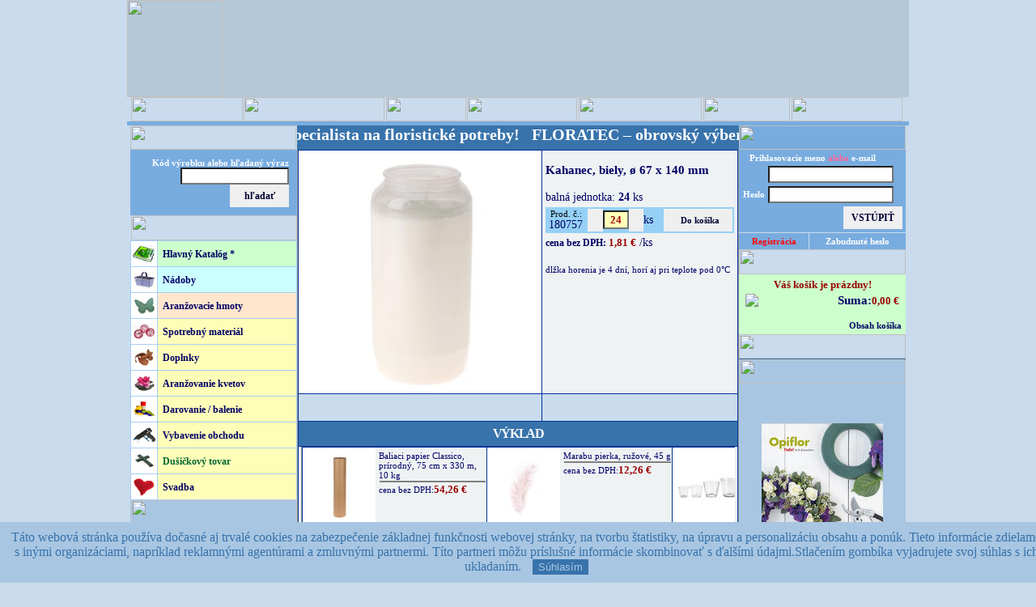

--- FILE ---
content_type: text/html; charset=iso-8859-2
request_url: https://floratec.sk/index.php?tm=180757
body_size: 10911
content:

<!-- Itt a Beszúrt vége (Krizsák) -->

<html>
<head>
<title>Kahanec - FLORATEC - Veľkoobchod - aranžérske, floristické potreby, dekora&#269;né predmety!</title>
<meta http-equiv="Content-Type" content="text/html; charset=iso-8859-2" />
<meta property="og:image" content="https://floratec.sk/K-300/P180757-000-000-VT-02.jpg" /><meta name="keywords" content="aranžovanie kvetov, výzdoba, premiéra, predajňa, veľkoobchod, svadba, milosť, rekvizity, váza, oáza, náhrobná lampa, kaspo, kvet, kvety">
<script type="text/javascript" src="js/prototype.js"></script>
<script type="text/javascript" src="js/scriptaculous.js?load=effects"></script>
<script type="text/javascript" src="js/lightbox.js"></script>

<!--Fireworks CS3 Dreamweaver CS3 target.  Created Tue Aug 21 17:41:28 GMT+0200 2007-->
<script language="JavaScript" src="szkriptek3.js" type="text/javascript"></script>
<script src="AC_RunActiveContent.js" type="text/javascript"></script>
<link rel="stylesheet" href="css/lightbox3.css" type="text/css" media="screen" />
<link href="formazas8.css" rel="stylesheet" type="text/css">
<link href='https://www.floratec.hu/favicon.ico' rel='icon' type='image/vnd.microsoft.icon'/>
<!--etrackhely-->
<script type="text/javascript">
            // Create BP element on the window
            window["bp"] = window["bp"] || function () {
                (window["bp"].q = window["bp"].q || []).push(arguments);
            };
            window["bp"].l = 1 * new Date();
    
            // Insert a script tag on the top of the head to load bp.js
            scriptElement = document.createElement("script");
            firstScript = document.getElementsByTagName("script")[0];
            scriptElement.async = true;
            scriptElement.src = 'https://pixel.barion.com/bp.js';
            firstScript.parentNode.insertBefore(scriptElement, firstScript);
            window['barion_pixel_id'] = 'BPT-ISVp5KTTa0-1B';

            // Send init event
            bp('init', 'addBarionPixelId', window['barion_pixel_id']);
        </script>

        <noscript>
            <img height="1" width="1" style="display:none" alt="Barion Pixel" src="https://pixel.barion.com/a.gif?ba_pixel_id='BPT-ISVp5KTTa0-1B'&ev=contentView&noscript=1">
        </noscript>
</head>
<body bgcolor="#C9DBED" leftmargin="0" topmargin="0" marginwidth="0" marginheight="0" onLoad="betolteskor();MM_preloadImages('images/index_r2_c5_f2.jpg','images/index_r2_c6_f2.jpg','images/index_r2_c7_f2.jpg','images/index_r2_c8_f2.jpg','images/index_r2_c9_f2.jpg','images/index_r2_c10_f2.jpg','images/index_r2_c13_f2.jpg','images/kedvenc2.jpg', 'images/uvasarlas2.jpg');"><form name="form1" method="post" action="index.php">


<script type="text/javascript">
    var cookie_popup = (function(){
        var settings = {
            text: "Táto webová stránka používa do&#269;asné aj trvalé cookies na zabezpe&#269;enie základnej funk&#269;nosti webovej stránky, na tvorbu štatistiky, na úpravu a personalizáciu obsahu a ponúk. Tieto informácie zdielame s inými organizáciami, napríklad reklamnými agentúrami a zmluvnými partnermi. Títo partneri môžu príslušné informácie skombinovať s &#271;alšími údajmi.Stla&#269;ením gombíka <Súhlasím> vyjadrujete svoj súhlas s ich ukladaním.",
            url: "sugo.php?cpp=1",
            caption: "",
            button: "Súhlasím",
            background: "#A8C6E2",
            color: "#3873AB"
        }
        return settings;
    })();
</script>
<script type="text/javascript" src="js/cpp.js"></script>


<div id="fb-root"></div>
<script>(function(d, s, id) {
  var js, fjs = d.getElementsByTagName(s)[0];
  if (d.getElementById(id)) return;
  js = d.createElement(s); js.id = id;
  js.src = "//connect.facebook.net/sk_SK/sdk.js#xfbml=1&version=v2.4";
  fjs.parentNode.insertBefore(js, fjs);
}(document, 'script', 'facebook-jssdk'));</script>	
<a name="top"></a>
<!-- külső banner, csak akkor látszik, ha legalább 1 van -->

<table width="960" height="100%" border="0" align="center" cellpadding="0" cellspacing="0" bgcolor="#C9DBED">
  <tr>
    <td colspan="3" valign="top" bgcolor="#B5C8D7">

<!-- nagybanner eleje -->
    <table width="960" border="0" cellpadding="0" cellspacing="0" bgcolor="#B5C8D7">
      <tr>
<td align="left" valign="bottom" bgcolor="#B5C8D7"><img src="https://www.floratec.sk/bannerek/xCLUa.jpg" height="120"></td>
</tr>
    </table>
<!-- nagybanner vége -->
    </td>
  </tr>
<script language="JavaScript" type="text/JavaScript">
<!--
function torzsv()
  {
       alert("Po prihlásení si môžete pozrieť na údaje vášho posledného nákupu!");
  };

function visze()
  {
       alert("Prosíme Vás prihláste sa! \n Nemáte u nás vytvorený ú&#269;et? \n Prosíme Vás o registráciu!");
  };
function kedve()
  {
       alert("Po prihlásení si môžete používať funkciu - Zapamätaj obľúbené výrobky!");
  };
function vasfelt()
  {
       alert("Obchodné podmienky môžete pre&#269;ítať po prihlásení.");
  };
function kosnouser()
  {
       alert("Košík si môžete prezrieť po prihlásení!");
  };

//-->
</script>

  <tr>
    <td height="30" colspan="3"><table width="100%" border="0" cellspacing="0" cellpadding="0">
      <tr>
        <td><img src="images/index_r2_c1.jpg" width="5" height="30" /></td>
        
        <td><a href="index.php" onMouseOut="MM_swapImgRestore()" onMouseOver="MM_swapImage('fooldal','','images/index_r2_c5_f2.jpg',1)"><img src="images/index_r2_c5.jpg" title="" alt="" name="" width="138" height="30" border="0" id="fooldal" /></a></td><td><a href="sugo.php"   onMouseOut="MM_swapImgRestore()" onMouseOver="MM_swapImage('feltetel','','images/feltetel-2.jpg',1)"><img src="images/feltetel-1.jpg" title="" alt="" name="feltetel" width="174" height="30" border="0" id="feltetel" /></a></td><td><a href="kapcsolat.php" onMouseOut="MM_swapImgRestore()" onMouseOver="MM_swapImage('kapcsolat','','images/index_r2_c7_f2.jpg',1)"><img src="images/index_r2_c7.jpg" title="" alt="" name="kapcsolat" width="99" height="30" border="0" id="kapcsolat" /></a></td><td><a href="index.php?kos=Z" onMouseOut="MM_swapImgRestore()" onMouseOver="MM_swapImage('kosar','','images/index_r2_c6_f2.jpg',1)"><img src="images/index_r2_c6.jpg" title="" alt="" name="kosar" width="136" height="30" border="0" id="kosar" /></a></td><td><a href="#"  onClick="kedve();return false;"onMouseOut="MM_swapImgRestore()" onMouseOver="MM_swapImage('kedvenc','','images/kedvenc2.jpg',1)"><img src="images/kedvenc1.jpg" title="" alt="" name="kedvenc" width="152" height="30" border="0"></a></td><td><a href="registration.php?r=1" onMouseOut="MM_swapImgRestore()" onMouseOver="MM_swapImage('adataim','','images/index_r2_c9_f2.jpg',1)"><img src="images/index_r2_c9.jpg" title="" alt="" name="adataim" width="107" height="30" border="0" id="adataim" /></a></td><!-- NEM bejelentkezetteknek eleje --><td><a href="#" onClick="torzsv();" onMouseOut="MM_swapImgRestore()" onMouseOver="MM_swapImage('uvasarlas','','images/uvasarlas2.jpg',1)"><img src="images/uvasarlas1.jpg" title="" alt="" name="uvasarlas" width="137" height="30" border="0" id="uvasarlas" /></a></td><!-- NEM bejelentkezetteknek vége -->



        <td><a href="#" onClick="visze();" onMouseOut="MM_swapImgRestore()" onMouseOver="MM_swapImage('viszonteladok','','images/index_r2_c13_f2.jpg',1)"><img src="images/index_r2_c13.jpg" title="" alt="" name="viszonteladok" width="0" height="30" border="0" id="viszonteladok" /></a></td>
        <td><img src="images/index_r2_c14.jpg" width="5" height="30" /></td>
      </tr>
      <tr> 
      <td height="5" colspan="11" bgcolor="#78ACDF" border="0" cellspacing="0" cellpadding="0"></td> </tr>
    </table></td>
  </tr>

  <tr>
    <td rowspan="2" background="images/index_r4_c1.jpg">&nbsp;</td>
    <td valign="top">
<table width="100%" border="0" cellpadding="0" cellspacing="0">
      <tr>

        <td width="205" align="center" valign="top">
        <table width="100%" border="0" cellpadding="0" cellspacing="0">
		      <tr>
        <td width="205"><img src="images/index_r3_c2.jpg" width="205" height="30" /></td>
</tr>
		</table>

		<table width="100%" border="0" cellpadding="10" cellspacing="0" bgcolor="#78ACDF" height="40" >
          <tr>
            <td colspan="2" align="right" valign="top" height="40">
<!-- kereső eleje -->
              <p>
<script language="JavaScript" type="text/JavaScript">
<!--
function min3chr()
  {
   $vertek = true;
   if (document.form1.keresomezo.value.length<3)
   {
       $vertek = false;
       alert("Hľadaný výraz musí mať min. 3 znaky!");
   };
  };

 
function betolteskor()
{
$belephiba="nincsitthiba";//ref
if ("nincsitthiba" != $belephiba)
   {
    alert("Chybne zadané prihlasovacie meno alebo heslo!");
   };
};
//-->
</script>

                <span class="szoveg-feher-kicsi" >Kód výrobku alebo hľadaný výraz</span><br>
                <input name="keresomezo" type="text" class="textfield" id="textfield" size="17" value="">
              <input name="keresindit" type="submit"  class="submitgomb" value="hľadať" onClick="min3chr();return $vertek;"></p>                </td>
          </tr>


        </table>
<!-- kereső vége -->
<!-- Főkategória lista eleje -->
          <img src="images/index_r6_c2.jpg" width="205" height="31"><br>
          <table width="100%" border="0" cellpadding="0" cellspacing="1" bgcolor="#A9CFF5">
<!-- ujtermkat_eleje 
            <tr>
              <td width="32" align="center" valign="middle" bgcolor="#FFFFFF">

<p><img src="images/kiscsillag.jpg" width="28" height="21"></p>               </td>
              <td valign="middle" bgcolor="#FFFEB8"><a href="index.php?showuj=I" class="menulink">Új termékek</a></td>
            </tr>
 ujtermkat_vege -->


            <tr>
              <td width="32" align="center" valign="middle" bgcolor="#FFFFFF" height="31">

<a href="index.php?fk=2_ujk" ><img src="https://www.floratec.sk/fkthumb/CoULM.jpg" width="28" height="21"></a>               </td>
              <td valign="middle" bgcolor="#CCFFCC"><a href="index.php?fk=2_ujk" class="menulink" style="font-weight:bold">Hlavný Katalóg *</a></td>
            </tr>

            <tr>
              <td width="32" align="center" valign="middle" bgcolor="#FFFFFF" height="31">

<a href="index.php?fk=Z3RR3" ><img src="https://floratec.sk/fkthumb/ma9YG.jpg" width="28" height="21"></a>               </td>
              <td valign="middle" bgcolor="#CCFFFF"><a href="index.php?fk=Z3RR3" class="menulink" style="font-weight:bold">Nádoby</a></td>
            </tr>

            <tr>
              <td width="32" align="center" valign="middle" bgcolor="#FFFFFF" height="31">

<a href="index.php?fk=Ei3mB" ><img src="https://floratec.sk/fkthumb/p9fJs.jpg" width="28" height="21"></a>               </td>
              <td valign="middle" bgcolor="#FFE6CC"><a href="index.php?fk=Ei3mB" class="menulink" style="font-weight:bold">Aran&#382;ovacie hmoty</a></td>
            </tr>

            <tr>
              <td width="32" align="center" valign="middle" bgcolor="#FFFFFF" height="31">

<a href="index.php?fk=G3gIO" ><img src="https://floratec.sk/fkthumb/KOsFS.jpg" width="28" height="21"></a>               </td>
              <td valign="middle" bgcolor="#FFFEB8"><a href="index.php?fk=G3gIO" class="menulink" style="font-weight:bold">Spotrebný materiál</a></td>
            </tr>

            <tr>
              <td width="32" align="center" valign="middle" bgcolor="#FFFFFF" height="31">

<a href="index.php?fk=XFSdF" ><img src="https://floratec.sk/fkthumb/PX1DW.jpg" width="28" height="21"></a>               </td>
              <td valign="middle" bgcolor="#FFFEB8"><a href="index.php?fk=XFSdF" class="menulink" style="font-weight:bold">Doplnky</a></td>
            </tr>

            <tr>
              <td width="32" align="center" valign="middle" bgcolor="#FFFFFF" height="31">

<a href="index.php?fk=UTwRj" ><img src="https://floratec.sk/fkthumb/RVuDS.jpg" width="28" height="21"></a>               </td>
              <td valign="middle" bgcolor="#FFFEB8"><a href="index.php?fk=UTwRj" class="menulink" style="font-weight:bold">Aran&#382;ovanie kvetov</a></td>
            </tr>

            <tr>
              <td width="32" align="center" valign="middle" bgcolor="#FFFFFF" height="31">

<a href="index.php?fk=ab5fW" ><img src="https://floratec.sk/fkthumb/SH3g6.jpg" width="28" height="21"></a>               </td>
              <td valign="middle" bgcolor="#FFFEB8"><a href="index.php?fk=ab5fW" class="menulink" style="font-weight:bold">Darovanie / balenie</a></td>
            </tr>

            <tr>
              <td width="32" align="center" valign="middle" bgcolor="#FFFFFF" height="31">

<a href="index.php?fk=GGGZB" ><img src="https://floratec.sk/fkthumb/Ikeb0.jpg" width="28" height="21"></a>               </td>
              <td valign="middle" bgcolor="#FFFEB8"><a href="index.php?fk=GGGZB" class="menulink" style="font-weight:bold">Vybavenie obchodu</a></td>
            </tr>

<tr>
              <td width="32" align="center" valign="middle" bgcolor="#FFFFFF" height="31">

<a href="index.php?fk=jE5zb" ><img src="https://floratec.sk/fkthumb/YOANb.jpg" width="28" height="21"></a>               </td>
              <td valign="middle" bgcolor="#FFFEB8"><a href="index.php?fk=jE5zb" class="fomenu-on">Du&#353;i&#269;kový tovar</a></td>
            </tr>

            <tr>
              <td width="32" align="center" valign="middle" bgcolor="#FFFFFF" height="31">

<a href="index.php?fk=yqTWn" ><img src="https://floratec.sk/fkthumb/jFfbk.jpg" width="28" height="21"></a>               </td>
              <td valign="middle" bgcolor="#FFFEB8"><a href="index.php?fk=yqTWn" class="menulink" style="font-weight:bold">Svadba</a></td>
            </tr>
<!-- fkism_helye -->

<!-- aktív menüpont helye -->

          </table>
<!-- Főkategória lista vége -->


<!-- csaknalunk helye -->
  <!-- Hirlevél eleje -- >
<img src="images/hirlevel.jpg" width="205" height="30"><br>

<table width="100%" border="0" cellpadding="10" cellspacing="0" bgcolor="#EDE1F8">
            <tr>
              <td align="center">
<p align="left" class="szoveg-nagyobb">E-mail:</p>
<input name="hirlevel_m" type="text" class="textfield" id="hirlevel_m" size="25">
<br>
<br>
<input name="button2" type="submit" class="submitgomb-feliratkozas" id="button2" value="FELIRATKOZOM"></td>
</tr>
</table>
< !-- Hírlevél vége -->


<table width="100%" border="0" cellpadding="0" cellspacing="0" bgcolor="#A8C6E2" class="szoveg">
            <tr>
              <td align="center"><img src="images/index_r8_c2.jpg" width="205" height="30"></td>
            </tr>
            <tr>
              <td align="center" style="padding:10px"><p align="center"><!--[if gte mso 9]><xml>
 <w:WordDocument>
  <w:View>Normal</w:View>
  <w:Zoom>0</w:Zoom>
  <w:HyphenationZone>21</w:HyphenationZone>
  <w:Compatibility>
   <w:BreakWrappedTables/>
   <w:SnapToGridInCell/>
   <w:WrapTextWithPunct/>
   <w:UseAsianBreakRules/>
  </w:Compatibility>
  <w:BrowserLevel>MicrosoftInternetExplorer4</w:BrowserLevel>
 </w:WordDocument>
</xml><![endif]--><!--[if gte mso 10]>
<style>
 /* Style Definitions */
 table.MsoNormalTable
	{mso-style-name:"Normale Tabelle";
	mso-tstyle-rowband-size:0;
	mso-tstyle-colband-size:0;
	mso-style-noshow:yes;
	mso-style-parent:"";
	mso-padding-alt:0cm 5.4pt 0cm 5.4pt;
	mso-para-margin:0cm;
	mso-para-margin-bottom:.0001pt;
	mso-pagination:widow-orphan;
	font-size:10.0pt;
	font-family:"Times New Roman";}
</style>
<![endif]-->

</p><p style="font-weight: bold; text-align: center;" class="MsoNormal"><!--[if gte mso 9]><xml>
 <w:WordDocument>
  <w:View>Normal</w:View>
  <w:Zoom>0</w:Zoom>
  <w:HyphenationZone>21</w:HyphenationZone>
  <w:Compatibility>
   <w:BreakWrappedTables/>
   <w:SnapToGridInCell/>
   <w:WrapTextWithPunct/>
   <w:UseAsianBreakRules/>
  </w:Compatibility>
  <w:BrowserLevel>MicrosoftInternetExplorer4</w:BrowserLevel>
 </w:WordDocument>
</xml><![endif]--><!--[if gte mso 10]>
<style>
 /* Style Definitions */
 table.MsoNormalTable
	{mso-style-name:"Normale Tabelle";
	mso-tstyle-rowband-size:0;
	mso-tstyle-colband-size:0;
	mso-style-noshow:yes;
	mso-style-parent:"";
	mso-padding-alt:0cm 5.4pt 0cm 5.4pt;
	mso-para-margin:0cm;
	mso-para-margin-bottom:.0001pt;
	mso-pagination:widow-orphan;
	font-size:10.0pt;
	font-family:"Times New Roman";}
</style>
<![endif]-->

</p><div style="text-align: center;">



</div><p align="center"><strong></strong></p></td>
            </tr>
            <tr>
              <td align="center" style="padding:10px"><a target="_blank" href="https://www.yumpu.com/de/document/fullscreen/69246939/sa25-1-opr-de-de"><img src="https://floratec.sk/kepek-300/Z110003.jpg" width="150"  vspace="3" border="0"></a><br>
          <input type="hidden" name="katrendelhia3" value="Z110003">
<script type="text/javascript">
<!--
function katletoltod()
{
window.open('pdf/{termekszam}.pdf','pdf');
}
// -->
</script>

                  
				<!-- onlajnkat2 eleje -->
                  <table width="154" border="0" cellpadding="0" cellspacing="2">
                    <tr>
                      <td align="center" valign="middle"><a  target="_blank" href="https://www.yumpu.com/de/document/fullscreen/69246939/sa25-1-opr-de-de" class="szoveg" >Prelistujte si online!</a></td>
                      <td width="31"><img src="images/onlineolv.gif" ></td>
                    </tr>
                  </table>
                <!-- onlajnkat2 vége -->
          </td>
            </tr>
          </table>
		  


<!-- bal oldali  eleje -->
<table width="100%" border="0" cellpadding="0" cellspacing="0">

            <tr>
              <td align="center" valign="middle" bgcolor="#FFFFFF"><img src="images/erdekessegek.jpg" width="206" height="30"></td>
            </tr>


<tr>
<td align="center" valign="middle">
<a href="https://floratec.sk/index.php?tm=116111" target="_blank"><img src="https://floratec.sk/PROMOTION/208409_01_l.jpg" width="200" border="0">
</td>
</tr>
<tr> <td height="0" style="border:none"><img src="images/galeriacsik.jpg" alt="" width="200"   height="3" border="0"></td></tr>

<tr>
<td align="center" valign="middle">
<a href="https://floratec.sk/index.php?tm=209036" ><img src="https://floratec.sk/PROMOTION/209036_01_l.jpg" width="200" border="0"></a>
</td>
</tr>
<tr> <td height="0" style="border:none"><img src="images/galeriacsik.jpg" alt="" width="200"   height="3" border="0"></td></tr>

<tr>
<td align="center" valign="middle">
<a href="https://floratec.sk/index.php?tm=209043" ><img src="https://floratec.sk/PROMOTION/209043_01_l.jpg" width="200" border="0"></a>
</td>
</tr>
<tr> <td height="0" style="border:none"><img src="images/galeriacsik.jpg" alt="" width="200"   height="3" border="0"></td></tr>

<tr>
<td align="center" valign="middle">
<a href="https://opihobby.sk/" target="_blank"><img src="https://www.floratec.sk/bannerek/xc2XV.jpg" width="200" border="0"></a>
</td>
</tr>
<tr> <td height="0" style="border:none"><img src="images/galeriacsik.jpg" alt="" width="200"   height="3" border="0"></td></tr>
<!-- Ismétlődő-bal rész helye -->
          </table>
<!-- bal oldali  vége -->          </td>

		
        <td valign="top">
<!--flashki_1-->		
<table border="0" cellspacing="0" cellpadding="0">
<tr>
<td width="546" valign="middle" bgcolor="#3873AB"><script type="text/javascript">var emberv=23+7;if (emberv==30) {document.cookie="ezember=30";}else{document.cookie="ezember=10";}
</script>
<div id="marq1" style="font-size:20px;color:white;vertical-align:middle; position:relative; overflow:hidden; width:546px; height:30px; border:none;background-color:#3873AB;font-weight:bold;"><span><nobr>FLORATEC &#8211; špecialista na floristické potreby!&nbsp;&nbsp;&nbsp;FLORATEC &#8211; obrovský výber &#8211; kvalita za výbornú cenu!&nbsp;&nbsp;&nbsp;Budete obslúľení z nášho nemeckého veľkoskladu tak, ako napr. kvetinárstva vo Švaj&#269;iarsku, Holandsku &#269;i v Taliansku!&nbsp;&nbsp;&nbsp;Tešíme sa, ľe ste sa rozhodli pre nás!</nobr></span></div><script type="text/javascript" src="js/marquee.js"></script>
</td>
</tr></table>
<!--flashki_2-->

<img src="../images/hatvan.png" style="position: absolute;top: 0;left: 0;z-index: -149;width: 100%;	height: 260%; visibility :hidden" id="hatvan">
<div style="position: absolute; left:212; top: 250; z-index: -149; visibility :hidden" id="ertkerdiv" >
   <table width="538" border="10" cellpadding="10" cellspacing="0" bgcolor="#FFFFFF" ><!--class="szoveg-nagyobb"-->
      <tr>
            <td height="120" valign="top" align="center">              <p>
             {tmertdinamikus}
			 </p>
			  <br>
			 <input type="button" value="{tmertgomb}" onClick="ertesker();" class="submitgomb-nagy" style="color:#CC0000;background-color:#FFFFFF;background-image:url(images/gomb2.jpg)">&nbsp;&nbsp;
			 <input type="button" value="Zrušiť" onClick="ertesker_cls();" class="submitgomb-nagy" style="background-color:#FFFFFF;background-image:url(images/gomb2.jpg)">

          </td>
        </tr>
      </table>
	  </div>
<div style="position: absolute; left:212; top: 250; z-index: -149; visibility :hidden" id="ertkerdivok" >
   <table width="538" border="10" cellpadding="10" cellspacing="0" bgcolor="#FFFFFF" ><!--class="szoveg-nagyobb"-->
      <tr>
            <td height="120" valign="top" align="center">              <p style="font-size:18px">
             <br>{keresetfogadtuk}
			 </p>

          </td>
        </tr>
      </table>
	  </div> 	
        <table width="100%" cellpadding="0" cellspacing="1" bgcolor="#003399" class="tablakeret" >
		
          <tr>
            <td width="300" height="300" valign="middle" align="center" bgcolor="#FFFFFF">
			<!-- ujdonsag *kikapcsolva*-->
			<div style="position: relative; z-index: 0; " ><a href="https://floratec.sk/K-500/P180757-000-000-VT-02.jpg" rel="lightbox[nagy]" title=""><img  id="tmnagykep" src="https://floratec.sk/K-300/P180757-000-000-VT-02.jpg" border="0"></a></div></td>
            <td valign="top" bgcolor="#EFF2F3" class="szoveg"><table width="100%" border="0" cellspacing="4" cellpadding="0">
<tr>
                  <td style="height: 42px"><span class="szoveg-nagyobb">Kahanec, biely, &#248; 67 x 140 mm</span><br>
                    <span class="szoveg"></span></tr>
			                              <tr><td><span class="szoveg">balná jednotka: <b>24</b> ks</span></td></tr>
                <tr bgcolor="#96D1F5">
                  <td bgcolor="#96D1F5" class="szoveg"><table width="100%" border="0" cellspacing="0" cellpadding="2">
 <tr bgcolor="#96D1F5">
                 <td class="szoveg" valign="middle" align="center"><span class="szoveg-kicsi2">Prod.&nbsp;&#269;.:</span><br>180757</td> 
                  
                  <td nowrap bgcolor="#96D1F5" class="szoveg" ><input type='button' class="submitgomb4"  style="width:19;background-image: url(images/minusz.png);" name='subtract' onClick="downBtn();" value=' '/><input name="textfield2" type="text" class="szoveg-kiemelt" style=" text-align:center; background-color:#FFFEB8; height:23px" id="textfield2" value="24" size="2" onKeyDown="if (event.keyCode == 13) {$vertek3=true;document.getElementById('nagytermek').name='nagytermek';form1.submit();return $vertek3;}" readonly="readonly"><input type='button'  class="submitgomb4"  style="width:18;background-image: url(images/plusz.png);" name='add' onClick="upBtn();" value=' '/>ks</td>
					<script type="text/javascript">

{
  var step = 24;
      currentValue = 24;

function downBtn()
  {
    currentValue = parseFloat( document.getElementById('textfield2').value ) || step;
    document.getElementById('textfield2').value = ( currentValue -= Math.min( step, currentValue - step ) );
  }

function upBtn()
  {
    currentValue = parseFloat(document.getElementById('textfield2').value ) || step;
    document.getElementById('textfield2').value = ( currentValue += step );
  }
}
function erteskeron()
{
document.getElementById('hatvan').style.visibility ="visible";
document.getElementById('ertkerdiv').style.visibility ="visible";
document.getElementById('ertkerdiv').style.display="table-row";
document.getElementById('hatvan').style.zIndex="149";
document.getElementById('ertkerdiv').style.zIndex="150";
}

function ertesker_cls()
{
document.getElementById('hatvan').style.visibility ="hidden";
document.getElementById('ertkerdiv').style.visibility ="hidden";
document.getElementById('ertkerdiv').style.display="none";
document.getElementById('ertkerdiv').style.zIndex="-150";
document.getElementById('hatvan').style.zIndex="-149";
document.getElementById('ertkerdivok').style.zIndex="-150";
document.getElementById('ertkerdivok').style.visibility ="hidden";
}
function ertesker()
{
document.getElementById('hatvan').style.visibility ="visible";
document.getElementById('ertkerdiv').style.visibility ="hidden";
document.getElementById('ertkerdivok').style.visibility ="visible";
document.getElementById('ertkerdiv').style.zIndex="-150";
document.getElementById('ertkerdivok').style.zIndex="150";
//document.getElementById('ertkerdiv').style.height="10";
var ahf1; //kell
try{ahf1=new XMLHttpRequest();}catch(e)
{try{ahf1=new ActiveXObject("Msxml2.XMLHTTP");}catch(e)
{try{ahf1=new ActiveXObject("Microsoft.XMLHTTP");}
catch(e){;}}}; //létrehoz, hibát nem mutatjuk
ahf1.onreadystatechange=function() //calback
{if(ahf1.readyState==4||ahf1.readyState=="complete")
{/*cv=ahfO.responseText;*/};}; //válasz, nem kell
ahf1.open('GET','ertesitoax.php'+'?fham={fham}&tid=180757',true);
ahf1.send(null); //küldés
setTimeout("ertesker_cls();",1000);
//document.getElementById('valtozottid').style.height="auto";
}

</script>		
					
                  <td width="24">
                   <input type="hidden" name="nagytermek_id" value="180757">
                  <input name="nagytermek" type="submit" class="submitgomb4" value="Do košíka" >                   </td>
              </tr>
                  </table></td>
              </tr>
                <tr>
                  <td>
                  <!-- 
				  <span class="szoveg-kicsi">
                  < !--kka-- >kisker  ár: </span><span><b><font color="#000066" face="Georgia" style="font-size:9pt;">(0,00 &#8364;)</font></b></span> -->
                  <!--shopar e-->
                  
                  <span><b><font color="#000066" face="Georgia" style="font-size:9pt;">cena bez DPH:</font></b></span><span class="szoveg-kiemelt"> 1,81 &#8364;</span></font><span class="szoveg"> /ks</span><!--shopar v-->
                    <font color="#990000">
                  <!--akcar e
                  <br>
                    </font>
                    
                    <font color="#990000" face="Georgia" style="font-size:9pt;">
                    <b>akc. cena bez DPH:</b></font> <font color="#006600" face="Georgia" style="font-size:11.5pt;"><b>0,00 &#8364;</b></font></font><span class="szoveg"> /ks</span>
                    <!--akcar v-->                    </td>
              </tr>
                <tr>
                  <td class="szoveg" style="height: 42px"><span class="szoveg-kicsi">dl&#382;ka horenia je 4 dní, horí aj pri teplote pod 0°C</span><br>
                    <span class="szoveg-nagyobb">                  </span></td>
              </tr>
<!-- Következő csak akkor kell, ha szuper akciós -->

<!-- szuperakcios helye -->
<!-- Következő csak akkor kell, ha szerepel már a kosárban -->
<!-- kosarfigyelmeztet eleje --
                <tr>
                  <td class="szoveg-kiemelt"><font color="#CC00FF">{darabszám} {egység} výrobok  máte v košíku!</font></td>
              </tr>
<!-- kosarfigyelmeztet vege -->
                <tr>
                  <td align="right">
                  </td>
              </tr>

            </table>            </td>
          </tr>
          <tr>
            <td valign="top" bgcolor="#C9DBED" style="padding-top:0; padding-left:1; padding-bottom:0; padding-right:0">
			<table><tr >
			<td  nowrap="nowrap" width="295"  valign="top" align="left" bgcolor="#C9DBED" style="padding-top:0; padding-left:0; padding-bottom:0; padding-right:0"><!-- picikephely --></td>
			</tr></table>

			
			</td>

<td bgcolor="#C9DBED">			
	<table   width="100%" bgcolor="#C9DBED" style="padding-top:0; padding-left:1; padding-bottom:0; padding-right:0"><tr>
            <td valign="middle"  align="right" bgcolor="#C9DBED" class="szoveg">

<!-- pdf sor e --
            <a href="pdf/180757.pdf" target="_blank" class="szoveg">
			<img src="images/pdficon.png" alt="{PDFszoveg}" title="{PDFszoveg}" width="30" height="30" border="1">	
			</a>
<!-- pdf sor v -->
<div style="width:70px; height:15px;" class="fb-share-button" data-href="https://floratec.sk/index.php?tm=180757" data-layout="button"></div>&nbsp;&nbsp;&nbsp;

<!--            <a href="tmajanl.php?tm=180757" class="szoveg" onClick="NewWindow(this.href,'name','400','400','yes');return false" >		
			<img src="images/message.png" alt="Odporú&#269;ať &#271;alej!" title="Odporú&#269;ať &#271;alej!" width="30" height="30" border="1">
			</a><a href="tmprint.php?tm=180757" class="szoveg" target="_blank" >
			<img src="images/print.png" alt="Vytla&#269;iť!" title="Vytla&#269;iť!" width="30" height="30" border="1"></a>             -->
			</td>
</tr></table></td>
          </tr>
          <tr>
    <td colspan="2" height="28" align="center" valign="middle" bgcolor="#3873AB" style="padding-top:6; padding-left:6; padding-bottom:6; padding-right:6"><a href="index.php?fk=2_ujk" class="szoveg-feher">VÝKLAD</a></td>
  </tr>		  
          <tr>


            <td colspan="2" align="center" valign="top" bgcolor="#EFF2F3" ><iframe src="ujtermekh.php?vt=I" width="536" height="100" marginwidth="0" marginheight="0" scrolling="no" frameborder="0"></iframe></td>
          </tr>
		  
         
<tr>
            <td colspan="2" height="28" align="center" valign="middle" bgcolor="#3873AB" style="padding-top:6; padding-left:6; padding-bottom:6; padding-right:6">
<!-- Következő sor a termék elérési útja -->
           <a href="index.php?fk=jE5zb&ak=KUIo1" class="szoveg-feher">Ostatné výrobky podkategórie</a></td>
		   </tr>          
 	  <tr>
	  <td colspan="2">
	  <table width="100%" cellpadding="0" cellspacing="1" bgcolor="#003399" class="tablakeret" >
            <tr>

            </tr>
            <tr>

              <td width="50%" valign="top" bgcolor="#EFF2F3">
                  <table width="100%" height="100%" border="0" cellpadding="0" cellspacing="0">
                    <tr>
                      <td width="90" height="90" align="center" valign="middle" bgcolor="#FFFFFF"><a href="index.php?tm=204977"><img alt="204977" title="204977" src="https://floratec.sk/K-080/P204977-000-000-VT-01a01.jpg" border="0"></a></td>
                      <td valign="top" style="padding-top:4; padding-left:4">
                      <a class="szoveg-kicsi" href="index.php?tm=204977">Kahanec jesen, biely, &#248; 6, 7 x 17, 3 cm</a>
                      <hr size="1" noshade  class="vonal">
           <!--  <a href="index.php?kosarba=204977"><img src="images/kosar1.gif" alt="Kosárba teszem!" width="24" height="24" border="0" align="right"></a>
           -->
            <span class="szoveg-kicsi"><b>cena bez DPH:</b><span class="szoveg-kiemelt"> 2,41 &#8364;</span></span> </td>
                    </tr>
                </table>                </td>

              <td width="50%" valign="top" bgcolor="#EFF2F3">
                  <table width="100%" height="100%" border="0" cellpadding="0" cellspacing="0">
                    <tr>
                      <td width="90" height="90" align="center" valign="middle" bgcolor="#FFFFFF"><a href="index.php?tm=180764"><img alt="180764" title="180764" src="https://floratec.sk/K-080/P180764-000-000-VT-03a01.jpg" border="0"></a></td>
                      <td valign="top" style="padding-top:4; padding-left:4">
                      <a class="szoveg-kicsi" href="index.php?tm=180764">Kahanec Sesam, &#269;ervený, &#248; 6 x 12 cm</a>
                      <hr size="1" noshade  class="vonal">
           <!--  <a href="index.php?kosarba=180764"><img src="images/kosar1.gif" alt="Kosárba teszem!" width="24" height="24" border="0" align="right"></a>
           -->
            <span class="szoveg-kicsi"><b>cena bez DPH:</b><span class="szoveg-kiemelt"> 1,17 &#8364;</span></span> </td>
                    </tr>
                </table>                </td>

            </tr>
            <tr>

              <td width="50%" valign="top" bgcolor="#EFF2F3">
                  <table width="100%" height="100%" border="0" cellpadding="0" cellspacing="0">
                    <tr>
                      <td width="90" height="90" align="center" valign="middle" bgcolor="#FFFFFF"><a href="index.php?tm=180765"><img alt="180765" title="180765" src="https://floratec.sk/K-080/P180765-000-000-VT-03a01.jpg" border="0"></a></td>
                      <td valign="top" style="padding-top:4; padding-left:4">
                      <a class="szoveg-kicsi" href="index.php?tm=180765">Kahanec Sesam, biely, &#248; 6 x 12 cm</a>
                      <hr size="1" noshade  class="vonal">
           <!--  <a href="index.php?kosarba=180765"><img src="images/kosar1.gif" alt="Kosárba teszem!" width="24" height="24" border="0" align="right"></a>
           -->
            <span class="szoveg-kicsi"><b>cena bez DPH:</b><span class="szoveg-kiemelt"> 1,12 &#8364;</span></span> </td>
                    </tr>
                </table>                </td>

              <td width="50%" valign="top" bgcolor="#EFF2F3">
                  <table width="100%" height="100%" border="0" cellpadding="0" cellspacing="0">
                    <tr>
                      <td width="90" height="90" align="center" valign="middle" bgcolor="#FFFFFF"><a href="index.php?tm=180761"><img alt="180761" title="180761" src="https://floratec.sk/K-080/P180761-000-000-VT-02.jpg" border="0"></a></td>
                      <td valign="top" style="padding-top:4; padding-left:4">
                      <a class="szoveg-kicsi" href="index.php?tm=180761">Kahanec, &#269;ervený, &#248; 67 x 140 mm</a>
                      <hr size="1" noshade  class="vonal">
           <!--  <a href="index.php?kosarba=180761"><img src="images/kosar1.gif" alt="Kosárba teszem!" width="24" height="24" border="0" align="right"></a>
           -->
            <span class="szoveg-kicsi"><b>cena bez DPH:</b><span class="szoveg-kiemelt"> 1,75 &#8364;</span></span> </td>
                    </tr>
                </table>                </td>

            </tr>
            <tr>

              <td width="50%" valign="top" bgcolor="#EFF2F3">
                  <table width="100%" height="100%" border="0" cellpadding="0" cellspacing="0">
                    <tr>
                      <td width="90" height="90" align="center" valign="middle" bgcolor="#FFFFFF"><a href="index.php?tm=210357"><img alt="210357" title="210357" src="https://floratec.sk/K-080/P210357-000-000-VT-01a01.jpg" border="0"></a></td>
                      <td valign="top" style="padding-top:4; padding-left:4">
                      <a class="szoveg-kicsi" href="index.php?tm=210357">Kahanec, &#269;ervený, &#248; 8 x 11 cm</a>
                      <hr size="1" noshade  class="vonal">
           <!--  <a href="index.php?kosarba=210357"><img src="images/kosar1.gif" alt="Kosárba teszem!" width="24" height="24" border="0" align="right"></a>
           -->
            <span class="szoveg-kicsi"><b>cena bez DPH:</b><span class="szoveg-kiemelt"> 1,46 &#8364;</span></span> </td>
                    </tr>
                </table>                </td>

              <td width="50%" valign="top" bgcolor="#EFF2F3">
                  <table width="100%" height="100%" border="0" cellpadding="0" cellspacing="0">
                    <tr>
                      <td width="90" height="90" align="center" valign="middle" bgcolor="#FFFFFF"><a href="index.php?tm=180757"><img alt="180757" title="180757" src="https://floratec.sk/K-080/P180757-000-000-VT-02.jpg" border="0"></a></td>
                      <td valign="top" style="padding-top:4; padding-left:4">
                      <a class="szoveg-kicsi" href="index.php?tm=180757">Kahanec, biely, &#248; 67 x 140 mm</a>
                      <hr size="1" noshade  class="vonal">
           <!--  <a href="index.php?kosarba=180757"><img src="images/kosar1.gif" alt="Kosárba teszem!" width="24" height="24" border="0" align="right"></a>
           -->
            <span class="szoveg-kicsi"><b>cena bez DPH:</b><span class="szoveg-kiemelt"> 1,81 &#8364;</span></span> </td>
                    </tr>
                </table>                </td>

            </tr>
            <tr>

              <td width="50%" valign="top" bgcolor="#EFF2F3">
                  <table width="100%" height="100%" border="0" cellpadding="0" cellspacing="0">
                    <tr>
                      <td width="90" height="90" align="center" valign="middle" bgcolor="#FFFFFF"><a href="index.php?tm=210363"><img alt="210363" title="210363" src="https://floratec.sk/K-080/P210363-000-000-VT-01a01.jpg" border="0"></a></td>
                      <td valign="top" style="padding-top:4; padding-left:4">
                      <a class="szoveg-kicsi" href="index.php?tm=210363">Kahanec, hranatý, &#269;ervený, 6 x 6 x 13, 5 cm</a>
                      <hr size="1" noshade  class="vonal">
           <!--  <a href="index.php?kosarba=210363"><img src="images/kosar1.gif" alt="Kosárba teszem!" width="24" height="24" border="0" align="right"></a>
           -->
            <span class="szoveg-kicsi"><b>cena bez DPH:</b><span class="szoveg-kiemelt"> 2,00 &#8364;</span></span> </td>
                    </tr>
                </table>                </td>

              <td width="50%" valign="top" bgcolor="#EFF2F3">
                  <table width="100%" height="100%" border="0" cellpadding="0" cellspacing="0">
                    <tr>
                      <td width="90" height="90" align="center" valign="middle" bgcolor="#FFFFFF"><a href="index.php?tm=210364"><img alt="210364" title="210364" src="https://floratec.sk/K-080/P210364-000-000-VT-01.jpg" border="0"></a></td>
                      <td valign="top" style="padding-top:4; padding-left:4">
                      <a class="szoveg-kicsi" href="index.php?tm=210364">Kahanec, hranatý, prieh&#318;adný, 6 x 6 x 13, 5 cm</a>
                      <hr size="1" noshade  class="vonal">
           <!--  <a href="index.php?kosarba=210364"><img src="images/kosar1.gif" alt="Kosárba teszem!" width="24" height="24" border="0" align="right"></a>
           -->
            <span class="szoveg-kicsi"><b>cena bez DPH:</b><span class="szoveg-kiemelt"> 2,09 &#8364;</span></span> </td>
                    </tr>
                </table>                </td>

            </tr>
            <tr>

              <td width="50%" valign="top" bgcolor="#EFF2F3">
                  <table width="100%" height="100%" border="0" cellpadding="0" cellspacing="0">
                    <tr>
                      <td width="90" height="90" align="center" valign="middle" bgcolor="#FFFFFF"><a href="index.php?tm=210358"><img alt="210358" title="210358" src="https://floratec.sk/K-080/P210358-000-000-VT-01.jpg" border="0"></a></td>
                      <td valign="top" style="padding-top:4; padding-left:4">
                      <a class="szoveg-kicsi" href="index.php?tm=210358">Kahanec, prieh&#318;adný, &#248; 8 x 11 cm</a>
                      <hr size="1" noshade  class="vonal">
           <!--  <a href="index.php?kosarba=210358"><img src="images/kosar1.gif" alt="Kosárba teszem!" width="24" height="24" border="0" align="right"></a>
           -->
            <span class="szoveg-kicsi"><b>cena bez DPH:</b><span class="szoveg-kiemelt"> 1,45 &#8364;</span></span> </td>
                    </tr>
                </table>                </td>

              <td width="50%" valign="top" bgcolor="#EFF2F3">
                  <table width="100%" height="100%" border="0" cellpadding="0" cellspacing="0">
                    <tr>
                      <td width="90" height="90" align="center" valign="middle" bgcolor="#FFFFFF"><a href="index.php?tm=210359"><img alt="210359" title="210359" src="https://floratec.sk/K-080/P210359-000-000-VT-01.jpg" border="0"></a></td>
                      <td valign="top" style="padding-top:4; padding-left:4">
                      <a class="szoveg-kicsi" href="index.php?tm=210359">Khanec na hrob srdce, &#269;ervený, 11, 5 x 10 x 18 cm</a>
                      <hr size="1" noshade  class="vonal">
           <!--  <a href="index.php?kosarba=210359"><img src="images/kosar1.gif" alt="Kosárba teszem!" width="24" height="24" border="0" align="right"></a>
           -->
            <span class="szoveg-kicsi"><b>cena bez DPH:</b><span class="szoveg-kiemelt"> 3,43 &#8364;</span></span> </td>
                    </tr>
                </table>                </td>

            </tr>
            <tr>

              <td width="50%" valign="top" bgcolor="#EFF2F3">
                  <table width="100%" height="100%" border="0" cellpadding="0" cellspacing="0">
                    <tr>
                      <td width="90" height="90" align="center" valign="middle" bgcolor="#FFFFFF"><a href="index.php?tm=210360"><img alt="210360" title="210360" src="https://floratec.sk/K-080/P210360-000-000-VT-01a01.jpg" border="0"></a></td>
                      <td valign="top" style="padding-top:4; padding-left:4">
                      <a class="szoveg-kicsi" href="index.php?tm=210360">Khanec na hrob srdce, prieh&#318;adný, 11, 5 x 10 x 18 cm</a>
                      <hr size="1" noshade  class="vonal">
           <!--  <a href="index.php?kosarba=210360"><img src="images/kosar1.gif" alt="Kosárba teszem!" width="24" height="24" border="0" align="right"></a>
           -->
            <span class="szoveg-kicsi"><b>cena bez DPH:</b><span class="szoveg-kiemelt"> 3,31 &#8364;</span></span> </td>
                    </tr>
                </table>                </td>

              <td width="50%" valign="top" bgcolor="#EFF2F3">
                  <table width="100%" height="100%" border="0" cellpadding="0" cellspacing="0">
                    <tr>
                      <td width="90" height="90" align="center" valign="middle" bgcolor="#FFFFFF"><a href="index.php?tm=210232"><img alt="210232" title="210232" src="https://floratec.sk/K-080/P210232-000-000-VT-01.jpg" border="0"></a></td>
                      <td valign="top" style="padding-top:4; padding-left:4">
                      <a class="szoveg-kicsi" href="index.php?tm=210232">Khanec na hrob, &#248; 6, 7 x 17, 3 cm</a>
                      <hr size="1" noshade  class="vonal">
           <!--  <a href="index.php?kosarba=210232"><img src="images/kosar1.gif" alt="Kosárba teszem!" width="24" height="24" border="0" align="right"></a>
           -->
            <span class="szoveg-kicsi"><b>cena bez DPH:</b><span class="szoveg-kiemelt"> 3,39 &#8364;</span></span> </td>
                    </tr>
                </table>                </td>

            </tr>
            <tr>

              <td width="50%" valign="top" bgcolor="#EFF2F3">
                  <table width="100%" height="100%" border="0" cellpadding="0" cellspacing="0">
                    <tr>
                      <td width="90" height="90" align="center" valign="middle" bgcolor="#FFFFFF"><a href="index.php?tm=210233"><img alt="210233" title="210233" src="https://floratec.sk/K-080/P210233-000-000-VT-01.jpg" border="0"></a></td>
                      <td valign="top" style="padding-top:4; padding-left:4">
                      <a class="szoveg-kicsi" href="index.php?tm=210233">Khanec na hrob, &#248; 6, 7 x 17, 3 cm</a>
                      <hr size="1" noshade  class="vonal">
           <!--  <a href="index.php?kosarba=210233"><img src="images/kosar1.gif" alt="Kosárba teszem!" width="24" height="24" border="0" align="right"></a>
           -->
            <span class="szoveg-kicsi"><b>cena bez DPH:</b><span class="szoveg-kiemelt"> 3,39 &#8364;</span></span> </td>
                    </tr>
                </table>                </td>

              <td width="50%" valign="top" bgcolor="#EFF2F3">
                  <table width="100%" height="100%" border="0" cellpadding="0" cellspacing="0">
                    <tr>
                      <td width="90" height="90" align="center" valign="middle" bgcolor="#FFFFFF"><a href="index.php?tm=202036"><img alt="202036" title="202036" src="https://floratec.sk/K-080/P202036-000-000-VT-01.jpg" border="0"></a></td>
                      <td valign="top" style="padding-top:4; padding-left:4">
                      <a class="szoveg-kicsi" href="index.php?tm=202036">Lampá&#353; na hrob, biely, &#248; 6, 7 x 17, 3 cm</a>
                      <hr size="1" noshade  class="vonal">
           <!--  <a href="index.php?kosarba=202036"><img src="images/kosar1.gif" alt="Kosárba teszem!" width="24" height="24" border="0" align="right"></a>
           -->
            <span class="szoveg-kicsi"><b>cena bez DPH:</b><span class="szoveg-kiemelt"> 2,40 &#8364;</span></span> </td>
                    </tr>
                </table>                </td>

            </tr>
            <tr>

              <td width="50%" valign="top" bgcolor="#EFF2F3">
                  <table width="100%" height="100%" border="0" cellpadding="0" cellspacing="0">
                    <tr>
                      <td width="90" height="90" align="center" valign="middle" bgcolor="#FFFFFF"><a href="index.php?tm=206694"><img alt="206694" title="206694" src="https://floratec.sk/K-080/P206694-000-000-VT-01.jpg" border="0"></a></td>
                      <td valign="top" style="padding-top:4; padding-left:4">
                      <a class="szoveg-kicsi" href="index.php?tm=206694">Lampá&#353; na hrob, biely, &#248; 6, 7 x 17, 3 cm</a>
                      <hr size="1" noshade  class="vonal">
           <!--  <a href="index.php?kosarba=206694"><img src="images/kosar1.gif" alt="Kosárba teszem!" width="24" height="24" border="0" align="right"></a>
           -->
            <span class="szoveg-kicsi"><b>cena bez DPH:</b><span class="szoveg-kiemelt"> 2,52 &#8364;</span></span> </td>
                    </tr>
                </table>                </td>

              <td width="50%" valign="top" bgcolor="#EFF2F3">
                  <table width="100%" height="100%" border="0" cellpadding="0" cellspacing="0">
                    <tr>
                      <td width="90" height="90" align="center" valign="middle" bgcolor="#FFFFFF"><a href="index.php?tm=210258"><img alt="210258" title="210258" src="https://floratec.sk/K-080/P210258-000-000-VT-01.jpg" border="0"></a></td>
                      <td valign="top" style="padding-top:4; padding-left:4">
                      <a class="szoveg-kicsi" href="index.php?tm=210258">Nápln do kahanca, biela, &#248; 4, 5 x 10, 5 cm</a>
                      <hr size="1" noshade  class="vonal">
           <!--  <a href="index.php?kosarba=210258"><img src="images/kosar1.gif" alt="Kosárba teszem!" width="24" height="24" border="0" align="right"></a>
           -->
            <span class="szoveg-kicsi"><b>cena bez DPH:</b><span class="szoveg-kiemelt"> 0,89 &#8364;</span></span> </td>
                    </tr>
                </table>                </td>

            </tr>
            <tr>

              <td width="50%" valign="top" bgcolor="#EFF2F3">
                  <table width="100%" height="100%" border="0" cellpadding="0" cellspacing="0">
                    <tr>
                      <td width="90" height="90" align="center" valign="middle" bgcolor="#FFFFFF"><a href="index.php?tm=210257"><img alt="210257" title="210257" src="https://floratec.sk/K-080/P210257-000-000-VT-01.jpg" border="0"></a></td>
                      <td valign="top" style="padding-top:4; padding-left:4">
                      <a class="szoveg-kicsi" href="index.php?tm=210257">Nápln do kahanca, biela, &#248; 4, 5 x 6 cm</a>
                      <hr size="1" noshade  class="vonal">
           <!--  <a href="index.php?kosarba=210257"><img src="images/kosar1.gif" alt="Kosárba teszem!" width="24" height="24" border="0" align="right"></a>
           -->
            <span class="szoveg-kicsi"><b>cena bez DPH:</b><span class="szoveg-kiemelt"> 0,56 &#8364;</span></span> </td>
                    </tr>
                </table>                </td>

              <td width="50%" valign="top" bgcolor="#EFF2F3">
                  <table width="100%" height="100%" border="0" cellpadding="0" cellspacing="0">
                    <tr>
                      <td width="90" height="90" align="center" valign="middle" bgcolor="#FFFFFF"><a href="index.php?tm=210259"><img alt="210259" title="210259" src="https://floratec.sk/K-080/P210259-000-000-VT-01.jpg" border="0"></a></td>
                      <td valign="top" style="padding-top:4; padding-left:4">
                      <a class="szoveg-kicsi" href="index.php?tm=210259">Nápln do kahanca, biela, &#248; 5 x 14 cm</a>
                      <hr size="1" noshade  class="vonal">
           <!--  <a href="index.php?kosarba=210259"><img src="images/kosar1.gif" alt="Kosárba teszem!" width="24" height="24" border="0" align="right"></a>
           -->
            <span class="szoveg-kicsi"><b>cena bez DPH:</b><span class="szoveg-kiemelt"> 1,25 &#8364;</span></span> </td>
                    </tr>
                </table>                </td>
<!--termekek_helye-->




            </tr>
          </table>	  </td>
	  </tr>		  
        </table>
           </td>
        <td width="206" align="center" valign="top" bgcolor="#C9DBED">
<input type="hidden" name="fham" value="CKyIP"><!-- Bejelentkezés panel eleje -->
        <table width="100%" height="120" border="0" cellpadding="0" cellspacing="0" bgcolor="#78ACDF">
		  <tr>
		  <td ><img src="images/index_r3_c12.jpg" width="206" height="30" /></td>
    </tr>      
		  <tr>
            <td valign="top">

              <table width="100%" border="0" cellspacing="4" cellpadding="0">
<!-- Ha nincs bejelenkezve ez látszik: -->
<!-- Kijelentkezve eleje -->
                <td colspan="2" align="left" class="szoveg-feher-kicsi">&nbsp;&nbsp;&nbsp;Prihlasovacie meno <font color="#FF6699">alebo</font> e-mail</td>

                </tr>                <tr>
                  <td align="right" class="szoveg-feher-kicsi">&nbsp;</td>
                  <td><input name="userneve" type="text" class="textfield" id="textfield2" size="20" value=""  ></td>
                </tr>
                <tr>
                  <td align="right" class="szoveg-feher-kicsi">Heslo</td>
                  <td><input name="userpass" type="password" class="textfield" id="textfield3" size="20" value=""  ></td>
                </tr>
<!-- Kijelentkezve vege -->
<!-- Ha be van jelentkezve akkor:-->
<!-- Bejelentkezve eleje --
                <tr>
                  <td colspan="2" align="center" class="szoveg-kiemelt">Vážený/á !</td>
                  </tr>
                <tr>
                  <td colspan="2" align="center" class="szoveg-kiemelt">Vitajte v našom internetovom obchode.</td>
                  </tr>
<!-- Bejelentkezve vege -->

<!-- Ha be van jelentkezve akkor:-->
<!-- Viszonteladó eleje --
                <tr>
                  <td colspan="2" align="center" class="szoveg-kiemelt">Vážený/á !</td>
                  </tr>
                <tr>
                  <td colspan="2" align="center" class="szoveg-kiemelt"></td>
                  </tr>
<!-- Viszonteladó vege -->
                <tr>
                  <td align="left" class="szoveg-kicsi2">
<!-- 
                  Váše posledné prihlásenie:<br>
                    {éééé-hh-nn}
<!-- idáig -->                    </td>
                  <td align="right"><input type="Submit" name="userlogingomb" value="VSTÚPIŤ" class="submitgomb" id="button"></td>
                </tr>
              </table>                        </td>
          </tr>
          <tr>
            <td valign="top" class="felsovnal"><table width="100%" border="0" cellpadding="4" cellspacing="0">
<!-- Ha be van jelentkezve akkor nem látszik a következő -->
<!-- nem latszik eleje -->
              <tr>
                <td align="center" class="lablec-tabla"><a href="registration.php?r=1" class="szoveg-feher-kicsi"><font color="#FF0000">Registrácia</font></a></td>
                <td align="center"><a href="registration.php?f=1" class="szoveg-feher-kicsi">Zabudnuté heslo</a></td>
              </tr>
<!-- nem latszik vege -->
            </table></td>
          </tr>
        </table>
<!-- Bejelentkezés panel vége -->
<!--nemkellkosar_e-->
          <img src="images/index_r6_c12.jpg" width="206" height="31"><br>
          <table width="100%" border="0" cellpadding="5" cellspacing="0" bgcolor="#CCFFCC" class="szoveg">
            <tr>
              <td valign="top" >

<!-- Ha nincs semmi a kosarában akkor ez kell: -->
<!-- nincs a kosarban eleje -->
  <div align="center" class="szoveg-kiemelt">Váš košík je prázdny!</div>
<!-- nincs a kosarban vege -->
<!-- van a kosarban eleje -->
<table width="100%">
<tr>
<td align="left" class="szoveg-kiemelt">
  <a href="index.php?kos=Z" ><img src="images/_kiskosar_.gif" border="0"></a>
 </td>
<td align="right" class="szoveg-kiemelt">
<a href="index.php?kos=Z" class="szoveg-nagyobb">Suma:</a><a href="index.php?kos=Z" class="szoveg-kiemelt">0,00 &#8364;</a>
</td>
</tr>
</table>
<p align="right" class="szoveg-kiemelt"><a href="index.php?kos=Z" class="szoveg-kicsi">Obsah košíka</a></p>

<!-- kosism_helye -->
</td>
              </tr>
          </table>
<!--js kepbuborek helye-->		  
<!--nemkellkosar_v-->		  
          <img src="images/index_r8_c12.jpg" width="206" height="30"><br>
          <table width="100%" border="0" cellpadding="0" cellspacing="1" bgcolor="#3873AB" style="border-bottom: solid; border-bottom-color: #3873AB;  border-bottom-width: 1px" >

<!-- najism_helye -->

          </table>


          <table width="100%" border="0" cellpadding="0" cellspacing="0" bgcolor="#A8C6E2" class="szoveg">
            <tr>
              <td align="center"><img src="images/index_r8_c2.jpg" width="205" height="30"></td>
            </tr>
            <tr>
              <td align="center" style="padding:10px"><br></td>
            </tr>
            <tr>
              <td align="center" style="padding:10px"><a target="_blank" href="https://www.yumpu.com/de/document/fullscreen/69246443/hk068-opr-de-de        "><img src="https://floratec.sk/kepek-300/Z110002.jpg" width="150"  vspace="3" border="0"></a><br>
          <input type="hidden" name="katrendelhia2" value="Z110002">
<script type="text/javascript">
<!--
function katletoltod()
{
window.open('pdf/{termekszam}.pdf','pdf');
}
// -->
</script>

                  
				<!-- onlajnkat2 eleje -->
                  <table width="154" border="0" cellpadding="0" cellspacing="2">
                    <tr>
                      <td align="center" valign="middle"><a  target="_blank" href="https://www.yumpu.com/de/document/fullscreen/69246443/hk068-opr-de-de        " class="szoveg" >Prelistujte si online!</a></td>
                      <td width="31"><img src="images/onlineolv.gif" ></td>
                    </tr>
                  </table>
                <!-- onlajnkat2 vége -->
          </td>
            </tr>
          </table>

<!-- Érdekessé eleje -->
          <table width="100%" border="0" cellpadding="0" cellspacing="0">

            <tr>
              <td align="center" valign="middle" bgcolor="#FFFFFF"><img src="images/erdekessegek.jpg" width="206" height="30"></td>
            </tr>


<tr>
<td align="center" valign="middle">
<a href="https://floratec.sk/index.php?tm=116111" ><img src="https://floratec.sk/PROMOTION/116111_5.jpg" width="200" border="0"></a>
</td>
</tr>
<tr> <td height="0" style="border:none"><img src="images/galeriacsik.jpg" alt="" width="200"   height="3" border="0"></td></tr>

<tr>
<td align="center" valign="middle">
<a href="https://floratec.sk/index.php?tm=116111" target="_blank"><img src="https://floratec.sk/PROMOTION/205104_01_l.jpg" width="200" border="0">
</td>
</tr>
<tr> <td height="0" style="border:none"><img src="images/galeriacsik.jpg" alt="" width="200"   height="3" border="0"></td></tr>

<tr>
<td align="center" valign="middle">
<a href="https://floratec.sk/index.php?tm=116111" target="_blank"><img src="https://floratec.sk/PROMOTION/206798_01_l.jpg" width="200" border="0">
</td>
</tr>
<tr> <td height="0" style="border:none"><img src="images/galeriacsik.jpg" alt="" width="200"   height="3" border="0"></td></tr>

<tr>
<td align="center" valign="middle">
<a href="https://opihobby.sk/" target="_blank"><img src="https://www.floratec.sk/bannerek/CWViS.jpg" width="200" border="0"></a>
</td>
</tr>
<tr> <td height="0" style="border:none"><img src="images/galeriacsik.jpg" alt="" width="200"   height="3" border="0"></td></tr>
<!-- Ismétlődő rész helye -->
          </table>
<!-- Érdekessé vége -->          </td>
      </tr>
    </table></td>
    <td rowspan="2" background="images/index_r4_c15.jpg">&nbsp;</td>
  </tr>
  <tr>
    <td align="center" valign="middle" bgcolor="#3873AB"><table width="400" border="0" cellpadding="0" cellspacing="4" class="szoveg-feher-kicsi">
      <tr>
        <td align="center" valign="middle" class="lablec-tabla"><a href="index.php" class="szoveg-feher-kicsi">Úvodná stránka</a></td>
        <td align="center" valign="middle" class="lablec-tabla"><a href="impresszum.php" class="szoveg-feher-kicsi">Impressum</a></td>
        <td align="center" valign="middle" class="lablec-tabla"><a href="kapcsolat.php" class="szoveg-feher-kicsi">Kontakty</a></td>
        <td align="center" valign="middle" class="lablec-tabla"><a href="sugo.php" class="szoveg-feher-kicsi">Pomocník</a></td>
        <td align="center" valign="middle"><a href="registration.php?r=1" class="szoveg-feher-kicsi">Moje údaje</a></td>
      </tr>
      <tr>
        <td colspan="5" align="center" valign="middle" class="felsovnal"><table width="100%" border="0" cellspacing="4" cellpadding="4">
            <tr>
              <td width="50%" align="center" valign="middle" bgcolor="#4B8BC5"><a href="#top" class="szoveg-feher-kicsi">Hore</a>
			  <input type="text" name="kamu" value="" style="visibility:hidden;display:none"> </td>
              <td align="center" valign="middle" bgcolor="#4B8BC5">
			  <a href="index.php?kos=Z" class="szoveg-feher-kicsi">Obsah košíka</a>
			  
			   </td>

            </tr>
          </table></td>
        </tr>

    </table></td>
  </tr>
</table>

<script language="JavaScript" type="text/JavaScript">
<!--
var dom = (document.getElementById) ? true : false;
var ns5 = (!document.all && dom || window.opera) ? true: false;
var ie5 = ((navigator.userAgent.indexOf("MSIE")>-1) && dom) ? true : false;
var ie4 = (document.all && !dom) ? true : false;
var nodyn = (!ns5 && !ie4 && !ie5 && !dom) ? true : false;

var origWidth, origHeight;

// avoid error of passing event object in older browsers
if (nodyn) { event = "nope" }

var tipFollowMouse= true;
// Be sure to set tipWidth wide enough for widest image
var tipWidth= 160;
var offX= 20;	// how far from mouse to show tip
var offY= 12;
var tipFontFamily= "Verdana, arial, helvetica, sans-serif";
var tipFontSize= "8pt";
var tipFontColor= "#000000";
var tipBgColor= "#DDECFF";
var tipBorderColor= "#000080";
var tipBorderWidth= 3;
var tipBorderStyle= "ridge";
var tipPadding= 4;

var messages = new Array();

//buborek_h

if (document.images) {
	var theImgs = new Array();
	for (var i=0; i<messages.length; i++) {
  	theImgs[i] = new Image();
		theImgs[i].src = messages[i][0];
  }
}

var startStr = '<table width="' + tipWidth + '"><tr><td align="center" width="100%"><img src="';
var midStr = '" border="0"></td></tr><tr><td valign="top">';
var endStr = '</td></tr></table>';
var tooltip, tipcss;
function initTip() {
	if (nodyn) return;
	tooltip = (ie4)? document.all['tipDiv']: (ie5||ns5)? document.getElementById('tipDiv'): null;
	tipcss = tooltip.style;
	if (ie4||ie5||ns5) {	// ns4 would lose all this on rewrites
		tipcss.width = tipWidth+"px";
		tipcss.fontFamily = tipFontFamily;
		tipcss.fontSize = tipFontSize;
		tipcss.color = tipFontColor;
		tipcss.backgroundColor = tipBgColor;
		tipcss.borderColor = tipBorderColor;
		tipcss.borderWidth = tipBorderWidth+"px";
		tipcss.padding = tipPadding+"px";
		tipcss.borderStyle = tipBorderStyle;
	}
	if (tooltip&&tipFollowMouse) {
		document.onmousemove = trackMouse;
	}
}
window.onload = initTip;
var t1,t2;	// for setTimeouts
var tipOn = false;	// check if over tooltip link
function doTooltip(evt,num) {
	if (!tooltip) return;
	if (t1) clearTimeout(t1);	if (t2) clearTimeout(t2);
	tipOn = true;
	// set colors if included in messages array
	if (messages[num][2])	var curBgColor = messages[num][2];
	else curBgColor = tipBgColor;
	if (messages[num][3])	var curFontColor = messages[num][3];
	else curFontColor = tipFontColor;
	if (ie4||ie5||ns5) {
		var tip = startStr + messages[num][0] + midStr + '<span style="font-family:' + tipFontFamily + '; font-size:' + tipFontSize + '; color:' + curFontColor + ';">' + messages[num][1] + '</span>' + endStr;
		tipcss.backgroundColor = curBgColor;
	 	tooltip.innerHTML = tip;
	}
	if (!tipFollowMouse) positionTip(evt);
	else t1=setTimeout("tipcss.visibility='visible'",100);
}

var mouseX, mouseY;
function trackMouse(evt) {
	standardbody=(document.compatMode=="CSS1Compat")? document.documentElement : document.body //create reference to common "body" across doctypes
	mouseX = (ns5)? evt.pageX: window.event.clientX + standardbody.scrollLeft;
	mouseY = (ns5)? evt.pageY: window.event.clientY + standardbody.scrollTop;
	if (tipOn) positionTip(evt);
}
function positionTip(evt) {
	if (!tipFollowMouse) {
		standardbody=(document.compatMode=="CSS1Compat")? document.documentElement : document.body
		mouseX = (ns5)? evt.pageX: window.event.clientX + standardbody.scrollLeft;
		mouseY = (ns5)? evt.pageY: window.event.clientY + standardbody.scrollTop;
	}
	// tooltip width and height
	var tpWd = (ie4||ie5)? tooltip.clientWidth: tooltip.offsetWidth;
	var tpHt = (ie4||ie5)? tooltip.clientHeight: tooltip.offsetHeight;
	// document area in view (subtract scrollbar width for ns)
	var winWd = (ns5)? window.innerWidth-20+window.pageXOffset: standardbody.clientWidth+standardbody.scrollLeft;
	var winHt = (ns5)? window.innerHeight-20+window.pageYOffset: standardbody.clientHeight+standardbody.scrollTop;
	// check mouse position against tip and window dimensions
	// and position the tooltip
	if ((mouseX+offX+tpWd)>winWd)
		tipcss.left = mouseX-(tpWd+offX)+"px";
	else tipcss.left = mouseX+offX+"px";
	if ((mouseY+offY+tpHt)>winHt)
		tipcss.top = winHt-(tpHt+offY)+"px";
	else tipcss.top = mouseY+offY+"px";
	if (!tipFollowMouse) t1=setTimeout("tipcss.visibility='visible'",100);
}

function hideTip() {
	if (!tooltip) return;
	t2=setTimeout("tipcss.visibility='hidden'",100);
	tipOn = false;
}
//-->
</script>
<div id="tipDiv" style="position:absolute; visibility:hidden; z-index:100"></div></form></body>
</html>

--- FILE ---
content_type: text/html; charset=iso-8859-2
request_url: https://floratec.sk/ujtermekh.php?vt=I
body_size: 3858
content:
<html>
<head>
<meta http-equiv="Content-Type" content="text/html; charset=iso-8859-2">
<title>Untitled Document</title>
<link href="formazas6.css" rel="stylesheet" type="text/css">
</head>


<body leftmargin="0" topmargin="0" marginwidth="0" marginheight="0">
<!-- Az alábbi div top position értékét kellene csökkenteni 92-vel, vagyis -92-re -->
<div id="mozgat" style="position:absolute; left: 0; top: 0;width: 920;" onMouseOver="megalsz=0;" onMouseOut="megalsz=1;">
<table width="100%" cellpadding="0" cellspacing="1" bgcolor="#003399" class="tablakeret" >
<!-- első termék eleje -->
  <tr>
<td valign="top" bgcolor="#EFF2F3" class="alsovonal"  width="230" height="100">
<table  id="tabla_1" width="100%" height="100%" border="0" cellpadding="0" cellspacing="0">
<!--termtabla_e -->
 <tr> <td width="90" height="90" align="center" valign="middle" bgcolor="#FFFFFF">
 <a id="id1_1" target="_parent" href="{termlink}"><img name="id2_1" border="0" id="id2_1"></a></td>
 <td valign="top" style="padding-top:4; padding-left:4">
 <a id="id3_1" target="_parent" class="szoveg-kicsi" href="{termlink}">{leiras}</a>
 <hr size="1" noshade  class="vonal" style="margin:1px">
 <span class="szoveg-kicsi">cena bez DPH:<span id="id6_1" class="szoveg-kiemelt"> <strong></strong>{shop_ar} </span> </span></td>
 </tr>
 <!--termtabla_v -->
    </table>	</td>
	
<td valign="top" bgcolor="#EFF2F3" class="alsovonal"  width="230" height="100"><table id="tabla_2"width="100%" height="100%" border="0" cellpadding="0" cellspacing="0">
      <!--termtabla_e -->
 <tr> <td width="90" height="90" align="center" valign="middle" bgcolor="#FFFFFF">
 <a id="id1_2" target="_parent" href="{termlink}"><img name="id2_2" border="0" id="id2_2"></a></td>
 <td valign="top" style="padding-top:4; padding-left:4">
 <a id="id3_2" target="_parent" class="szoveg-kicsi" href="{termlink}">{leiras}</a>
 <hr size="1" noshade  class="vonal" style="margin:1px">
 <span class="szoveg-kicsi">cena bez DPH:<span id="id6_2" class="szoveg-kiemelt"> <strong></strong>{shop_ar} </span> </span></td>
 </tr>
 <!--termtabla_v -->

    </table></td>	
<td valign="top" bgcolor="#EFF2F3" class="alsovonal"  width="230" height="100"><table id="tabla_3" width="100%" height="100%" border="0" cellpadding="0" cellspacing="0">
      <!--termtabla_e -->
 <tr> <td width="90" height="90" align="center" valign="middle" bgcolor="#FFFFFF">
 <a id="id1_3" target="_parent" href="{termlink}"><img name="id2_3" border="0" id="id2_3"></a></td>
 <td valign="top" style="padding-top:4; padding-left:4">
 <a id="id3_3" target="_parent" class="szoveg-kicsi" href="{termlink}">{leiras}</a>
 <hr size="1" noshade  class="vonal" style="margin:1px">
 <span class="szoveg-kicsi">cena bez DPH:<span id="id6_3" class="szoveg-kiemelt"> <strong></strong>{shop_ar} </span> </span></td>
 </tr>
 <!--termtabla_v --> 

    </table></td>	
	
<td valign="top" bgcolor="#EFF2F3" class="alsovonal"  width="230" height="100"><table id="tabla_4" width="100%" height="100%" border="0" cellpadding="0" cellspacing="0">
      <!--termtabla_e -->
 <tr> <td width="90" height="90" align="center" valign="middle" bgcolor="#FFFFFF">
 <a id="id1_4" target="_parent" href="{termlink}"><img name="id2_4" border="0" id="id2_4"></a></td>
 <td valign="top" style="padding-top:4; padding-left:4">
 <a id="id3_4" target="_parent" class="szoveg-kicsi" href="{termlink}">{leiras}</a>
 <hr size="1" noshade  class="vonal" style="margin:1px">
 <span class="szoveg-kicsi">cena bez DPH:<span id="id6_4" class="szoveg-kiemelt"> <strong></strong>{shop_ar} </span> </span></td>
 </tr>
 <!--termtabla_v --> 

    </table></td>	
  </tr>
  <!-- első termék vége -->

</table>
</div>
<div style="position:absolute; left: 0; top: 272;">
<table width="275" cellpadding="0" cellspacing="0">
<tr>
<td height="6" align="center" valign="middle" bgcolor="#3873AB" style="padding-top:6; padding-left:6; padding-bottom:6; padding-right:6">&nbsp;</td>
</tr></table>
</div>

<div style="position:absolute; left: 0; top: 272;">
<table width="225" cellpadding="0" cellspacing="0">
<tr>
<td height="28" align="center" valign="middle" bgcolor="#3873AB" style="padding-top:6; padding-left:6; padding-bottom:6; padding-right:6"><span class="szoveg-feher">&nbsp;</span></td>
</tr></table>
</div>
<script language="JavaScript" type="text/javascript">
<!--


var tmleiras=Array( 'Prútený ko&#353;ík s u&#353;kami prírodný, 3 ks','Baliaci papier Classico, prírodný, 75 cm x 330 m, 10 kg','Marabu pierka, ru&#382;ové, 45 g','Sklenená váza Karla, &#269;íre sklo 12 x 11 cm','Sponky do zo&#353;íva&#269;ky 24 x 6 cm','Svie&#269;ka, sahara, &#248; 6 x 8 cm','Plastový kvetiná&#269;, antracit &#248; 40 x 16 cm','Hodvábny baliaci papier, fuksia, 50 cm x 350 m, 6 kg','Edding&#174; lakový popisova&#269;, zlatý 750, 2 - 4 mm','Aran&#382;ovacia hmota na &#382;ivé kvety, srdce Zeus 53 x 70 x 5,5 cm','Stuha Moiré, zelená, 150 mm x 25 m','Aran&#382;ovacia hmota na &#382;ivé kvety krí&#382; Ester 28 x 50 x 3 cm','Ko&#353;ík z vrbového prútia James &#248; 25 x 9 cm','Bavlnená stuha, hor&#269;icová, 40 mm x 30 m, 1 ks','Organzová stuha, biela, 25 mm x 50 m, 1 ks','Lampá&#353; na hrob, biely, &#248; 6,7 x 17,3 cm','Sklenený svietnik, &#248; 9 x 30 cm','Hodvábny baliaci papier kvetinový, biely/&#269;ierny, 50 cm x 342 m, 6 kg','Aran&#382;ovacia hmota na &#382;ivé kvety srdce Forever 19 x 23 x 5,5 cm','Kvetiná&#269; Easy, jablkovozelený &#248; 11 x 9,5 cm','Man&#382;eta na kvetiná&#269;, plisovaná, pastelové farby, 16,5 cm','Aran&#382;ovací drôt, zelený, &#248; 0,65 mm, 2,5 kg','Aran&#382;ovacia hmota na &#382;ivé kvety, srdce Michele 20 x 20 x 4 cm','Sklenená váza Liam, &#248; 20 x 40 cm','Plastová cenovka, &#269;ierna, 105 x 148 mm','Papierová ta&#353;ka, zelená, 12 x 12 x 12 cm','Baliaci papier Classico, prírodný, 50 cm x 350 m, 7 kg','Veniec z vini&#269;ového prútia srdce, prírodný, 23 x 15 x 6 cm','Plechová zásuvka, svetlosivá, 3 ks','Baliaci hodvábny papier, ru&#382;a, sivá, 50 cm x 342 m, 6 kg, 1 ks','Papierová &#353;núra Greta, prírodná, 2 mm x 100 m','Curly Ting, &#269;ervená, 70 cm, 200 g','Su&#353;ený kvet Glixia, marhu&#318;ová, 50 cm','Stuha Moiré, &#353;ampanská, 150 mm x 25 m','Kvetiná&#269; Udo, terakota 60 cm','Aran&#382;ovacia hmota na &#382;ivé kvety, veniec Ringo Leit &#248; 24 x 5 cm','Košík z vrbového prútia Hot Choco 25 x 13 x 8 cm','OASIS BIOLIT veniec &#248; 44 x 6 cm','Plstená &#353;núra, &#269;ervená, &#248; 1 cm x 10 m','Baliaci papier Classico, zlatý, 7 kg, 50 cm x 350 m','Drevený ko&#353;ík okrúhly, sivý - bielený, 3 dielna sada','Cenovka, &#269;ierna, , 5,5 x 12,5 cm','Makramé záves na kvetiná&#269;, prírodný, 90 cm','Mach izlandský, krémový, 500 g','Opiflor keramický kvetiná&#269;, biely, &#248; 16 x 13,5 cm','Kvetiná&#269; Carmen, tmavohnedý, 45 x 15,5 cm','Papierová ta&#353;ka, biela/sivá, 10,5 x 10,5 x 10,5 cm','Khanec na hrob, &#248; 6,7 x 17,3 cm','Aran&#382;ovací drôt, modrý 2,5 kg &#248; 1,2 x 300 mm','Papierová ta&#353;ka, ru&#382;ová, 12 x 12 x 12 cm','Plisovaná ma&#382;eta na kvetiná&#269;, &#269;ervená - mix, 14,5 cm, 120 ks','Plechový kvetiná&#269;, biely, &#248; 10 x 8,5 cm','Plechové vedierko, &#248; 14,5 x 13 cm','OASIS BIOLIT srdce 45 x 43 x 5,5 cm','Drevený ko&#353;ík &#353;tvorcový, sivý - bielený, 3 dielna sada','Papier na razbu, zlatý, 55 mm x 50 m','Man&#382;eta na kyticu Rondella, &#382;ltá &#248; 65 cm','Saténová stuha, krémová, 25 mm x 25 m, 1 ks','Svie&#269;ka, biela, &#248; 7 x 14 cm','Aran&#382;ovacia hmota na &#382;ivé kvety srdce Hanna nastavite&#318;ná 45 x 49 x 5,5 cm','Kvetiná&#269; Carmen, tmavohnedý, 25 x 12 cm','Plechový kvetiná&#269;, zelený, &#248; 12 x 10 cm','Misa na rastliny, tmavosivý,&#248; 28 x 11 cm','Organzová stuha, krémová, 25 mm x 50 m, 1 ks','Prútený ko&#353;ík, biely, 3 dielny','Curly Ting, ru&#382;ová, 70 cm, 200 g','Svie&#269;ka, sivobiela, &#248; 2,2 x 25 cm','Aran&#382;ovacia hmota na &#382;ivé kvety, obdl&#382;niková doska Barack 60 x 40 x 4,5 cm','Stuha, &#269;ipkovaná, krémová, 2,8 cm x 20 m, 1 ks','Dekora&#269;ná jutová tkanina, &#353;alviová, 30 cm x 5 m, 1 ks','Plastová váza, &#248; 20 x 27 cm','Girlanda z vini&#269;ového prútia, prírodná, 4,5 m','Aran&#382;ovacia hmota na &#382;ivé kvety Fredi 11 x 11 x 8 cm','Sklenená váza, &#248; 5 x 13,5 cm','Aran&#382;ovací drôt, modrý 2,5 kg &#248; 1,4 x 350 mm','Drevený motý&#318;, biely a prírodný, 3,4 x 0,3 x 3,9 cm, 24 ks','Drevený ko&#353;ík oválny, sivý - bielený, 3 dielna sada','Man&#382;eta na kyticu Easy-Duo, fuksia, 1500 g, 25 cm x 100 m','Man&#382;eta na kyticu Rondella, oran&#382;ová &#248; 48 cm','Plastová misa, sivá vzh&#318;ad kamena, &#248; 35 x 10 cm' );
var tmean=Array( '205504','192685','210896','121235','193550','210160','129505','197615','197865','116630','153375','110320','124155','209269','211065','206694','133775','207504','110255','126960','210867','194060','116996','120305','194827','210807','192610','204028','203711','211047','152625','210132','207110','153425','126040','117061','124140','111217','209224','192337','210061','202699','205380','207108','210222','125830','210801','210232','194170','210808','210240','209786','203718','111224','210063','182157','193495','211073','208561','117953','125810','209792','133715','211068','211041','211027','210181','116994','210417','211062','126896','191620','114111','209043','194180','210002','210062','197399','193455','134745' );
var tmkepek=Array( 'https://floratec.sk/K-080/P205504-000-000-VT-02.jpg','https://floratec.sk/K-080/P192685-000-000-VT-02.jpg','https://floratec.sk/K-080/P210896-000-000-VT-01d03.jpg','https://floratec.sk/K-080/P121235-000-000-VT-02a01.jpg','https://floratec.sk/K-080/P193550-000-000-VT-01.jpg','https://floratec.sk/K-080/P210160-000-000-VT-01.jpg','https://floratec.sk/K-080/P129505-000-000-VT-01a02.jpg','https://floratec.sk/K-080/P197615-000-000-VT-02.jpg','https://floratec.sk/K-080/P197865-000-000-VT-03.jpg','https://floratec.sk/K-080/P116630-000-000-VT-04.jpg','https://floratec.sk/K-080/P153375-000-000-VT-03.jpg','https://floratec.sk/K-080/P110320-000-000-VT-01a08.jpg','https://floratec.sk/K-080/P124155-000-000-VT-01a01.jpg','https://floratec.sk/K-080/P209269-000-000-VT-01d02.jpg','https://floratec.sk/K-080/P211065-000-000-VT-01a01.jpg','https://floratec.sk/K-080/P206694-000-000-VT-01.jpg','https://floratec.sk/K-080/P133775-000-000-VT-01a01.jpg','https://floratec.sk/K-080/P207504-000-000-VT-01.jpg','https://floratec.sk/K-080/P110255-000-000-VT-01a20.jpg','https://floratec.sk/K-080/P126960-000-000-VT-02.jpg','https://floratec.sk/K-080/P210867-000-000-VT-01d01.jpg','https://floratec.sk/K-080/P194060-000-000-VT-04.jpg','https://floratec.sk/K-080/P116996-000-000-VT-01a15.jpg','https://floratec.sk/K-080/P120305-000-000-VT-01a02.jpg','https://floratec.sk/K-080/P194827-000-000-VT-01.jpg','https://floratec.sk/K-080/P210807-000-000-VT-01a01.jpg','https://floratec.sk/K-080/P192610-000-000-VT-01a01.jpg','https://floratec.sk/K-080/P204028-000-000-VT-01.jpg','https://floratec.sk/K-080/P203711-000-000-VT-01.jpg','https://floratec.sk/K-080/P211047-000-000-VT-01d01.jpg','https://floratec.sk/K-080/P152625-000-000-VT-02.jpg','https://floratec.sk/K-080/P210132-000-000-VT-02d02.jpg','https://floratec.sk/K-080/P207110-000-000-VT-01d02.jpg','https://floratec.sk/K-080/P153425-000-000-VT-01.jpg','https://floratec.sk/K-080/P126040-000-000-VT-01.jpg','https://floratec.sk/K-080/P117061-000-000-VT-01.jpg','https://floratec.sk/K-080/P124140-000-000-VT-01a02.jpg','https://floratec.sk/K-080/P111217-000-000-VT-02.jpg','https://floratec.sk/K-080/P209224-000-000-VT-01d01.jpg','https://floratec.sk/K-080/P192337-000-000-VT-02d01.jpg','https://floratec.sk/K-080/P210061-000-000-VT-01d01.jpg','https://floratec.sk/K-080/P202699-000-000-VT-01d01.jpg','https://floratec.sk/K-080/P205380-000-000-VT-01.jpg','https://floratec.sk/K-080/P207108-000-000-VT-01d01.jpg','https://floratec.sk/K-080/P210222-000-000-VT-01.jpg','https://floratec.sk/K-080/P125830-000-000-VT-02.jpg','https://floratec.sk/K-080/P210801-000-000-VT-01a01.jpg','https://floratec.sk/K-080/P210232-000-000-VT-01.jpg','https://floratec.sk/K-080/P194170-000-000-VT-01.jpg','https://floratec.sk/K-080/P210808-000-000-VT-01a01.jpg','https://floratec.sk/K-080/P210240-000-000-VT-01d01.jpg','https://floratec.sk/K-080/P209786-000-000-VT-01.jpg','https://floratec.sk/K-080/P203718-000-000-VT-01a03.jpg','https://floratec.sk/K-080/P111224-000-000-VT-01a04.jpg','https://floratec.sk/K-080/P210063-000-000-VT-01d01.jpg','https://floratec.sk/K-080/P182157-000-000-VT-02.jpg','https://floratec.sk/K-080/P193495-000-000-VT-02.jpg','https://floratec.sk/K-080/','https://floratec.sk/K-080/P208561-000-000-VT-02.jpg','https://floratec.sk/K-080/P117953-000-000-VT-01a03.jpg','https://floratec.sk/K-080/P125810-000-000-VT-02.jpg','https://floratec.sk/K-080/P209792-000-000-VT-01.jpg','https://floratec.sk/K-080/P133715-000-000-VT-01a02.jpg','https://floratec.sk/K-080/P211068-000-000-VT-01d01.jpg','https://floratec.sk/K-080/P211041-000-000-VT-01.jpg','https://floratec.sk/K-080/P211027-000-000-VT-01.jpg','https://floratec.sk/K-080/P210181-000-000-VT-01d01.jpg','https://floratec.sk/K-080/P116994-000-000-VT-03a01.jpg','https://floratec.sk/K-080/P210417-000-000-VT-01a01.jpg','https://floratec.sk/K-080/P211062-000-000-VT-01d01.jpg','https://floratec.sk/K-080/P126896-000-000-VT-01.jpg','https://floratec.sk/K-080/P191620-000-000-VT-01a04.jpg','https://floratec.sk/K-080/P114111-000-000-VT-01.jpg','https://floratec.sk/K-080/P209043-000-000-VT-01.jpg','https://floratec.sk/K-080/P194180-000-000-VT-02d01.jpg','https://floratec.sk/K-080/P210002-000-000-VT-01.jpg','https://floratec.sk/K-080/P210062-000-000-VT-01.jpg','https://floratec.sk/K-080/P197399-000-000-VT-03.jpg','https://floratec.sk/K-080/P193455-000-000-VT-01a01.jpg','https://floratec.sk/K-080/P134745-000-000-VT-01a01.jpg' );
var tmklistaar=Array( '0,00  &#8364;','0,00  &#8364;','0,00  &#8364;','0,00  &#8364;','0,00  &#8364;','0,00  &#8364;','0,00  &#8364;','0,00  &#8364;','0,00  &#8364;','0,00  &#8364;','0,00  &#8364;','0,00  &#8364;','0,00  &#8364;','0,00  &#8364;','0,00  &#8364;','0,00  &#8364;','0,00  &#8364;','0,00  &#8364;','0,00  &#8364;','0,00  &#8364;','0,00  &#8364;','0,00  &#8364;','0,00  &#8364;','0,00  &#8364;','0,00  &#8364;','0,00  &#8364;','0,00  &#8364;','0,00  &#8364;','0,00  &#8364;','0,00  &#8364;','0,00  &#8364;','0,00  &#8364;','0,00  &#8364;','0,00  &#8364;','0,00  &#8364;','0,00  &#8364;','0,00  &#8364;','0,00  &#8364;','0,00  &#8364;','0,00  &#8364;','0,00  &#8364;','0,00  &#8364;','0,00  &#8364;','0,00  &#8364;','0,00  &#8364;','0,00  &#8364;','0,00  &#8364;','0,00  &#8364;','0,00  &#8364;','0,00  &#8364;','0,00  &#8364;','0,00  &#8364;','0,00  &#8364;','0,00  &#8364;','0,00  &#8364;','0,00  &#8364;','0,00  &#8364;','0,00  &#8364;','0,00  &#8364;','0,00  &#8364;','0,00  &#8364;','0,00  &#8364;','0,00  &#8364;','0,00  &#8364;','0,00  &#8364;','0,00  &#8364;','0,00  &#8364;','0,00  &#8364;','0,00  &#8364;','0,00  &#8364;','0,00  &#8364;','0,00  &#8364;','0,00  &#8364;','0,00  &#8364;','0,00  &#8364;','0,00  &#8364;','0,00  &#8364;','0,00  &#8364;','0,00  &#8364;','0,00  &#8364;' );
var tmshopar=Array( '9,97  &#8364;','54,26  &#8364;','12,26  &#8364;','1,86  &#8364;','6,13  &#8364;','2,22  &#8364;','3,09  &#8364;','30,98  &#8364;','4,24  &#8364;','25,24  &#8364;','32,63  &#8364;','22,89  &#8364;','2,42  &#8364;','10,48  &#8364;','4,39  &#8364;','2,52  &#8364;','6,15  &#8364;','29,44  &#8364;','5,38  &#8364;','0,64  &#8364;','30,02  &#8364;','14,17  &#8364;','4,85  &#8364;','12,44  &#8364;','0,85  &#8364;','0,92  &#8364;','38,53  &#8364;','2,73  &#8364;','8,76  &#8364;','34,84  &#8364;','7,69  &#8364;','4,64  &#8364;','11,94  &#8364;','32,63  &#8364;','7,32  &#8364;','3,74  &#8364;','2,31  &#8364;','18,16  &#8364;','8,13  &#8364;','42,51  &#8364;','10,05  &#8364;','2,91  &#8364;','6,45  &#8364;','12,09  &#8364;','2,84  &#8364;','5,89  &#8364;','0,85  &#8364;','3,39  &#8364;','12,29  &#8364;','0,92  &#8364;','25,64  &#8364;','0,60  &#8364;','1,66  &#8364;','22,08  &#8364;','10,05  &#8364;','8,90  &#8364;','0,74  &#8364;','4,49  &#8364;','5,53  &#8364;','27,33  &#8364;','2,12  &#8364;','0,76  &#8364;','2,60  &#8364;','7,27  &#8364;','10,05  &#8364;','4,64  &#8364;','1,05  &#8364;','15,07  &#8364;','7,55  &#8364;','11,30  &#8364;','9,10  &#8364;','2,04  &#8364;','1,95  &#8364;','1,03  &#8364;','12,22  &#8364;','6,09  &#8364;','10,05  &#8364;','12,64  &#8364;','0,43  &#8364;','3,70  &#8364;' );
// */
//var tbltomb=Array( {tbltomb} );

var holjarunk=4;
var maxtermszam=80;
var magas=0;
function mozgat()
{
if (megalsz==1) magas=magas-1;

if (holjarunk>maxtermszam-2) holjarunk=4;
if (magas<=-230){
magas=0;setTimeout('mozgat()',30);
holjarunk++;
/*
document.getElementById("tabla_4").innerHTML=tbltomb[holjarunk];
document.getElementById("tabla_3").innerHTML=tbltomb[holjarunk-1];
document.getElementById("tabla_2").innerHTML=tbltomb[holjarunk-2];
document.getElementById("tabla_1").innerHTML=tbltomb[holjarunk-3];
*/
for (i=1;i<=4;i++)
 {
 document.getElementById("id1_"+i).href="index.php?tm="+tmean[holjarunk-(4-i)];//  "{termlink}";

 document.getElementById("id2_"+i).src=tmkepek[holjarunk-(4-i)];//"images/minta2.jpg";

 document.getElementById("id3_"+i).href="index.php?tm="+tmean[holjarunk-(4-i)];//"{termlink}";
 document.getElementById("id3_"+i).innerHTML=tmleiras[holjarunk-(4-i)];//"{leiras}";
// document.getElementById("id4_"+i).href="index.php?losarba="+tmean[holjarunk-(4-i)];//"{talanerd_kosarba}";
// document.getElementById("id5_"+i).innerHTML=tmklistaar[holjarunk-(4-i)];//"{listaar}";
 document.getElementById("id6_"+i).innerHTML=tmshopar[holjarunk-(4-i)];//"{shop_ar}";
 }


}
else{setTimeout('mozgat()',30);}
document.getElementById("mozgat").style.left=magas;}
//init

for (i=1;i<=4;i++)
 {
 document.getElementById("id1_"+i).href="index.php?tm="+tmean[holjarunk-(4-i)];//  "{termlink}";
 document.getElementById("id2_"+i).src=tmkepek[holjarunk-(4-i)];//"images/minta2.jpg";
 document.getElementById("id3_"+i).href="index.php?tm="+tmean[holjarunk-(4-i)];//"{termlink}";
 document.getElementById("id3_"+i).innerHTML=tmleiras[holjarunk-(4-i)];//"{leiras}";
// document.getElementById("id4_"+i).href="index.php?losarba="+tmean[holjarunk-(4-i)];//"{talanerd_kosarba}";
// document.getElementById("id5_"+i).innerHTML=tmklistaar[holjarunk-(4-i)];//"{listaar}";
 document.getElementById("id6_"+i).innerHTML=tmshopar[holjarunk-(4-i)];//"{shop_ar}";
 }

/*
document.getElementById("tabla_4").innerHTML=tbltomb[holjarunk];
document.getElementById("tabla_3").innerHTML=tbltomb[holjarunk-1];
document.getElementById("tabla_2").innerHTML=tbltomb[holjarunk-2];
document.getElementById("tabla_1").innerHTML=tbltomb[holjarunk-3];
*/
var megalsz=1;
setTimeout('mozgat()',3000);
//-->
</script>

</body>
</html>


--- FILE ---
content_type: application/javascript
request_url: https://floratec.sk/szkriptek3.js
body_size: 1290
content:
// JavaScript Document
function MM_swapImgRestore() { //v3.0
  var i,x,a=document.MM_sr; for(i=0;a&&i<a.length&&(x=a[i])&&x.oSrc;i++) x.src=x.oSrc;
}
function MM_preloadImages() { //v3.0
  var d=document; if(d.images){ if(!d.MM_p) d.MM_p=new Array();
    var i,j=d.MM_p.length,a=MM_preloadImages.arguments; for(i=0; i<a.length; i++)
    if (a[i].indexOf("#")!=0){ d.MM_p[j]=new Image; d.MM_p[j++].src=a[i];}}
}

function MM_findObj(n, d) { //v4.01
  var p,i,x;  if(!d) d=document; if((p=n.indexOf("?"))>0&&parent.frames.length) {
    d=parent.frames[n.substring(p+1)].document; n=n.substring(0,p);}
  if(!(x=d[n])&&d.all) x=d.all[n]; for (i=0;!x&&i<d.forms.length;i++) x=d.forms[i][n];
  for(i=0;!x&&d.layers&&i<d.layers.length;i++) x=MM_findObj(n,d.layers[i].document);
  if(!x && d.getElementById) x=d.getElementById(n); return x;
}

function MM_swapImage() { //v3.0
  var i,j=0,x,a=MM_swapImage.arguments; document.MM_sr=new Array; for(i=0;i<(a.length-2);i+=3)
   if ((x=MM_findObj(a[i]))!=null){document.MM_sr[j++]=x; if(!x.oSrc) x.oSrc=x.src; x.src=a[i+2];}
}
function MM_goToURL() { //v3.0
  var i, args=MM_goToURL.arguments; document.MM_returnValue = false;
  for (i=0; i<(args.length-1); i+=2) eval(args[i]+".location='"+args[i+1]+"'");
}
//Popup -----------------------------------------------

function ujablak(imageType,imageName,imageWidth,imageHeight,alt) {  // v4.01
	LeftPosition = (screen.width) ? (screen.width-imageWidth)/2 : 0;
	TopPosition = (screen.height) ? (screen.height-imageHeight)/2 : 0;
	newWindow = window.open("","newWindow","width="+imageWidth+",height="+imageHeight+",scrollbars=no,left="+LeftPosition+",top="+TopPosition);
	newWindow.document.open();
	newWindow.document.write('<html><META HTTP-EQUIV="imagetoolbar" CONTENT="no"><title>'+alt+'</title><body bgcolor="#FFFFFF" leftmargin="0" topmargin="0" marginheight="0" marginwidth="0"  onMouseDown="self.close()" >'); 
	if (imageType == "swf"){
	newWindow.document.write('<object classid=\"clsid:D27CDB6E-AE6D-11cf-96B8-444553540000\" codebase=\"http://download.macromedia.com/pub/shockwave/cabs/flash/swflash.cab#version=5,0,0,0\" width=\"'+imageWidth+'\" height=\"'+imageHeight+'\">');
	newWindow.document.write('<param name=movie value=\"'+imageName+'\"><param name=quality value=high>');
	newWindow.document.write('<embed src=\"'+imageName+'\" quality=high pluginspage=\"http://www.macromedia.com/shockwave/download/index.cgi?P1_Prod_Version=ShockwaveFlash\" type=\"application/x-shockwave-flash\" width=\"'+imageWidth+'\" height=\"'+imageHeight+'\">');
	newWindow.document.write('</embed></object>');	}else{
	newWindow.document.write('<img src=\"'+imageName+'\" width='+imageWidth+' height='+imageHeight+' alt=\"'+alt+'\">'); 	}
	newWindow.document.write('</body></html>');
	newWindow.document.close();
	newWindow.focus();
}
//---------------------------------------------------------
var win = null;
function NewWindow(mypage,myname,w,h,scroll){
LeftPosition = (screen.width) ? (screen.width-w)/2 : 0;
TopPosition = (screen.height) ? (screen.height-h)/2 : 0;
settings =
'height='+h+',width='+w+',top='+TopPosition+',left='+LeftPosition+',scrollbars='+scroll+',resizable'
win = window.open(mypage,myname,settings)
}
//Jobb gomb tiltás --------------------------------------------
var message="OPITEC-Hobbyfix!";



//----------------------------------------------------------------------------

